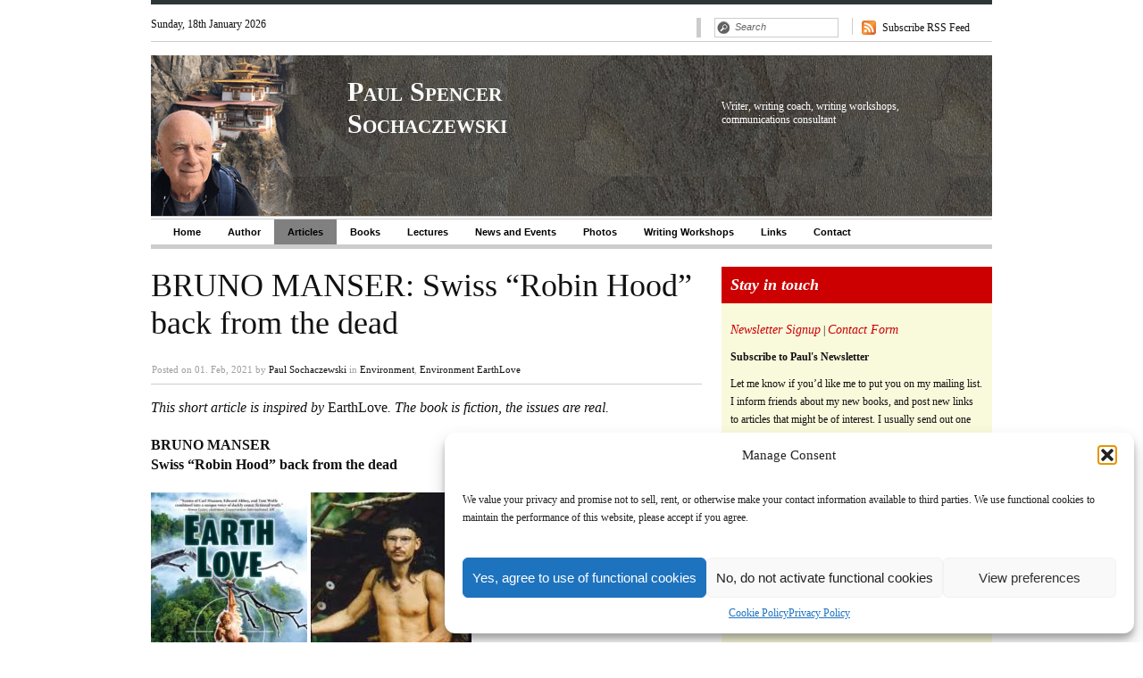

--- FILE ---
content_type: text/html; charset=UTF-8
request_url: https://www.sochaczewski.com/2020/10/17/bruno-manser-swiss-robin-hood-back-from-the-dead/
body_size: 21229
content:
<!DOCTYPE html PUBLIC "-//W3C//DTD XHTML 1.0 Transitional//EN" "http://www.w3.org/TR/xhtml1/DTD/xhtml1-transitional.dtd">
<html xmlns="http://www.w3.org/1999/xhtml">
<head profile="http://gmpg.org/xfn/11">

    <link media="all" href="https://www.sochaczewski.com/wp-content/cache/autoptimize/css/autoptimize_b49b108b152c784efdef51186d6886fc.css?x63345" rel="stylesheet"><link media="screen" href="https://www.sochaczewski.com/wp-content/cache/autoptimize/css/autoptimize_d15908a71665481cd005eb04a86221f9.css?x63345" rel="stylesheet"><title>
                  BRUNO MANSER: Swiss “Robin Hood” back from the dead&nbsp;|&nbsp;Paul Spencer Sochaczewski                    </title>
    
    <meta http-equiv="Content-Type" content="text/html; charset=UTF-8" />
<script type="fc98330dc920946f27e4ef02-text/javascript">
/* <![CDATA[ */
var gform;gform||(document.addEventListener("gform_main_scripts_loaded",function(){gform.scriptsLoaded=!0}),document.addEventListener("gform/theme/scripts_loaded",function(){gform.themeScriptsLoaded=!0}),window.addEventListener("DOMContentLoaded",function(){gform.domLoaded=!0}),gform={domLoaded:!1,scriptsLoaded:!1,themeScriptsLoaded:!1,isFormEditor:()=>"function"==typeof InitializeEditor,callIfLoaded:function(o){return!(!gform.domLoaded||!gform.scriptsLoaded||!gform.themeScriptsLoaded&&!gform.isFormEditor()||(gform.isFormEditor()&&console.warn("The use of gform.initializeOnLoaded() is deprecated in the form editor context and will be removed in Gravity Forms 3.1."),o(),0))},initializeOnLoaded:function(o){gform.callIfLoaded(o)||(document.addEventListener("gform_main_scripts_loaded",()=>{gform.scriptsLoaded=!0,gform.callIfLoaded(o)}),document.addEventListener("gform/theme/scripts_loaded",()=>{gform.themeScriptsLoaded=!0,gform.callIfLoaded(o)}),window.addEventListener("DOMContentLoaded",()=>{gform.domLoaded=!0,gform.callIfLoaded(o)}))},hooks:{action:{},filter:{}},addAction:function(o,r,e,t){gform.addHook("action",o,r,e,t)},addFilter:function(o,r,e,t){gform.addHook("filter",o,r,e,t)},doAction:function(o){gform.doHook("action",o,arguments)},applyFilters:function(o){return gform.doHook("filter",o,arguments)},removeAction:function(o,r){gform.removeHook("action",o,r)},removeFilter:function(o,r,e){gform.removeHook("filter",o,r,e)},addHook:function(o,r,e,t,n){null==gform.hooks[o][r]&&(gform.hooks[o][r]=[]);var d=gform.hooks[o][r];null==n&&(n=r+"_"+d.length),gform.hooks[o][r].push({tag:n,callable:e,priority:t=null==t?10:t})},doHook:function(r,o,e){var t;if(e=Array.prototype.slice.call(e,1),null!=gform.hooks[r][o]&&((o=gform.hooks[r][o]).sort(function(o,r){return o.priority-r.priority}),o.forEach(function(o){"function"!=typeof(t=o.callable)&&(t=window[t]),"action"==r?t.apply(null,e):e[0]=t.apply(null,e)})),"filter"==r)return e[0]},removeHook:function(o,r,t,n){var e;null!=gform.hooks[o][r]&&(e=(e=gform.hooks[o][r]).filter(function(o,r,e){return!!(null!=n&&n!=o.tag||null!=t&&t!=o.priority)}),gform.hooks[o][r]=e)}});
/* ]]> */
</script>

    <link rel="alternate" type="application/rss+xml" title="RSS 2.0" href="https://www.sochaczewski.com/?feed=rss2" />
    <link rel="pingback" href="https://www.sochaczewski.com/xmlrpc.php" />
    <!--[if IE 6]>
    <script type="text/javascript" src="https://www.sochaczewski.com/wp-content/themes/thejournal/includes/js/pngfix.js?x63345"></script>
    <script type="text/javascript" src="https://www.sochaczewski.com/wp-content/themes/thejournal/includes/js/menu.js?x63345"></script>
    <![endif]-->
       
        <meta name='robots' content='max-image-preview:large' />
<link href='https://fonts.gstatic.com' crossorigin='anonymous' rel='preconnect' />
<link rel="alternate" title="oEmbed (JSON)" type="application/json+oembed" href="https://www.sochaczewski.com/wp-json/oembed/1.0/embed?url=https%3A%2F%2Fwww.sochaczewski.com%2F2020%2F10%2F17%2Fbruno-manser-swiss-robin-hood-back-from-the-dead%2F" />
<link rel="alternate" title="oEmbed (XML)" type="text/xml+oembed" href="https://www.sochaczewski.com/wp-json/oembed/1.0/embed?url=https%3A%2F%2Fwww.sochaczewski.com%2F2020%2F10%2F17%2Fbruno-manser-swiss-robin-hood-back-from-the-dead%2F&#038;format=xml" />















<script type="fc98330dc920946f27e4ef02-text/javascript" src="https://www.sochaczewski.com/wp-includes/js/jquery/jquery.min.js?x63345" id="jquery-core-js"></script>


<script type="fc98330dc920946f27e4ef02-text/javascript" id="gform_gravityforms-js-extra">
/* <![CDATA[ */
var gf_global = {"gf_currency_config":{"name":"U.S. Dollar","symbol_left":"$","symbol_right":"","symbol_padding":"","thousand_separator":",","decimal_separator":".","decimals":2,"code":"USD"},"base_url":"https://www.sochaczewski.com/wp-content/plugins/gravityforms","number_formats":[],"spinnerUrl":"https://www.sochaczewski.com/wp-content/plugins/gravityforms/images/spinner.svg","version_hash":"25100d827266c29723687e0d1920adae","strings":{"newRowAdded":"New row added.","rowRemoved":"Row removed","formSaved":"The form has been saved.  The content contains the link to return and complete the form."}};
var gf_global = {"gf_currency_config":{"name":"U.S. Dollar","symbol_left":"$","symbol_right":"","symbol_padding":"","thousand_separator":",","decimal_separator":".","decimals":2,"code":"USD"},"base_url":"https://www.sochaczewski.com/wp-content/plugins/gravityforms","number_formats":[],"spinnerUrl":"https://www.sochaczewski.com/wp-content/plugins/gravityforms/images/spinner.svg","version_hash":"25100d827266c29723687e0d1920adae","strings":{"newRowAdded":"New row added.","rowRemoved":"Row removed","formSaved":"The form has been saved.  The content contains the link to return and complete the form."}};
var gform_i18n = {"datepicker":{"days":{"monday":"Mo","tuesday":"Tu","wednesday":"We","thursday":"Th","friday":"Fr","saturday":"Sa","sunday":"Su"},"months":{"january":"January","february":"February","march":"March","april":"April","may":"May","june":"June","july":"July","august":"August","september":"September","october":"October","november":"November","december":"December"},"firstDay":1,"iconText":"Select date"}};
var gf_legacy_multi = {"1":"1","2":"1"};
var gform_gravityforms = {"strings":{"invalid_file_extension":"This type of file is not allowed. Must be one of the following:","delete_file":"Delete this file","in_progress":"in progress","file_exceeds_limit":"File exceeds size limit","illegal_extension":"This type of file is not allowed.","max_reached":"Maximum number of files reached","unknown_error":"There was a problem while saving the file on the server","currently_uploading":"Please wait for the uploading to complete","cancel":"Cancel","cancel_upload":"Cancel this upload","cancelled":"Cancelled","error":"Error","message":"Message"},"vars":{"images_url":"https://www.sochaczewski.com/wp-content/plugins/gravityforms/images"}};
//# sourceURL=gform_gravityforms-js-extra
/* ]]> */
</script>
<script type="fc98330dc920946f27e4ef02-text/javascript" id="gform_gravityforms-js-before">
/* <![CDATA[ */

//# sourceURL=gform_gravityforms-js-before
/* ]]> */
</script>







<link rel="https://api.w.org/" href="https://www.sochaczewski.com/wp-json/" /><link rel="alternate" title="JSON" type="application/json" href="https://www.sochaczewski.com/wp-json/wp/v2/posts/1894" /><link rel="EditURI" type="application/rsd+xml" title="RSD" href="https://www.sochaczewski.com/xmlrpc.php?rsd" />

<link rel="canonical" href="https://www.sochaczewski.com/2020/10/17/bruno-manser-swiss-robin-hood-back-from-the-dead/" />
<link rel='shortlink' href='https://www.sochaczewski.com/?p=1894' />

<!-- WP Menubar 5.9.4: start CSS -->

<!-- WP Menubar 5.9.4: end CSS -->
<script type="fc98330dc920946f27e4ef02-text/javascript">
(function(url){
	if(/(?:Chrome\/26\.0\.1410\.63 Safari\/537\.31|WordfenceTestMonBot)/.test(navigator.userAgent)){ return; }
	var addEvent = function(evt, handler) {
		if (window.addEventListener) {
			document.addEventListener(evt, handler, false);
		} else if (window.attachEvent) {
			document.attachEvent('on' + evt, handler);
		}
	};
	var removeEvent = function(evt, handler) {
		if (window.removeEventListener) {
			document.removeEventListener(evt, handler, false);
		} else if (window.detachEvent) {
			document.detachEvent('on' + evt, handler);
		}
	};
	var evts = 'contextmenu dblclick drag dragend dragenter dragleave dragover dragstart drop keydown keypress keyup mousedown mousemove mouseout mouseover mouseup mousewheel scroll'.split(' ');
	var logHuman = function() {
		if (window.wfLogHumanRan) { return; }
		window.wfLogHumanRan = true;
		var wfscr = document.createElement('script');
		wfscr.type = 'text/javascript';
		wfscr.async = true;
		wfscr.src = url + '&r=' + Math.random();
		(document.getElementsByTagName('head')[0]||document.getElementsByTagName('body')[0]).appendChild(wfscr);
		for (var i = 0; i < evts.length; i++) {
			removeEvent(evts[i], logHuman);
		}
	};
	for (var i = 0; i < evts.length; i++) {
		addEvent(evts[i], logHuman);
	}
})('//www.sochaczewski.com/?wordfence_lh=1&hid=B950FF3B5090B6A8829D124EDFCD063B');
</script><link rel="icon" href="data:,">
			<meta name="generator" content="The Journal 1.1.5" />
<meta name="generator" content="Woo Framework Version 1.0.4" />
<meta name="generator" content="GD Library Version 2" />

<link rel="shortcut icon" href="https://www.sochaczewski.com/wp-content/uploads/2010/03/icon.gif?x63345"/>
<noscript><style>.lazyload[data-src]{display:none !important;}</style></noscript></head>

<body data-cmplz=1 class="wp-singular post-template-default single single-post postid-1894 single-format-standard wp-theme-thejournal wp-child-theme-sochaczewski custom">
<div id="wrap">
    <div id="top">
    	<div id="top-meta">
        
        	<div class="date">Sunday, 18th January 2026</div>
            
            
            

                     
            <div class="rss">
                <a href="https://www.sochaczewski.com/feed/">Subscribe RSS Feed</a>
            </div>
             
             <div class="search">
            
            <form id="topSearch" method="get" action="https://www.sochaczewski.com">
                    
                <p class="fields">
                                        <input type="text" value="Search" name="s" id="s" onfocus="if (!window.__cfRLUnblockHandlers) return false; if (this.value == 'Search') {this.value = '';}" onblur="if (!window.__cfRLUnblockHandlers) return false; if (this.value == '') {this.value = 'Search';}" data-cf-modified-fc98330dc920946f27e4ef02-="" />
                    <button class="replace" type="submit" name="submit">Search</button>
                </p>

            </form>
            
            </div>
        </div> 
         
         <!-- Highlights starts -->
               
           
        	       
        <div id="header">
            
          <div class="logo">
            	<a href="https://www.sochaczewski.com/" title="Paul Spencer Sochaczewski"><img src="[data-uri]" alt="" data-src="https://www.sochaczewski.com/wp-content/woo_uploads/11-header-2023-07.png?x63345" decoding="async" class="lazyload" data-eio-rwidth="166" data-eio-rheight="180" /><noscript><img src="https://www.sochaczewski.com/wp-content/woo_uploads/11-header-2023-07.png?x63345" alt="" data-eio="l" /></noscript></a>
          </div>
          <div class="logo2"><br />
            <br /> 
            Writer, writing coach, writing workshops, <br />
          communications consultant </div>
        </div>
        
        <!-- Page Nav Starts -->
        <div id="top-nav" class="wrap">
            <div class="fl">
                <!-- WP Menubar 5.9.4: start menu tt, template Suckerfish_41, CSS sf-grey.css -->

<script type="fc98330dc920946f27e4ef02-text/javascript">
// <![CDATA[
	wpm1_Hover = function() {
	var wpmEls = document.getElementById("wpm1").getElementsByTagName("li");
	for (var i=0; i<wpmEls.length; i++) {
		wpmEls[i].onmouseover = function() {
			this.className += " wpmhover";
		}
		wpmEls[i].onmouseout = function() {
			this.className = this.className.replace(new RegExp(" wpmhover\\b"), "");
		}
	}
}
if (window.attachEvent) window.attachEvent("onload", wpm1_Hover);
// ]]>
</script>

<div class="sf-grey-before"></div>
<div id="wpm1" class="sf-grey">
<ul><li><a href="https://www.sochaczewski.com" >Home</a></li><li><a href="https://www.sochaczewski.com/2010/04/07/501/" >Author</a></li><li class="selected"><a href="https://www.sochaczewski.com/category/articles/" >Articles</a><ul><li><a href="https://www.sochaczewski.com/category/articles/alfred-russel-wallace/" >Alfred Russel Wallace and his assistant Ali</a></li><li><a href="https://www.sochaczewski.com/category/articles/curious-travel/" >Curious Travel</a></li><li class="selected"><a href="https://www.sochaczewski.com/category/articles/environment/" >Environment</a></li><li class="selected"><a href="https://www.sochaczewski.com/category/articles/environment-earthlove/" >Environment EarthLove</a></li><li><a href="https://www.sochaczewski.com/category/articles/ganesha-and-collecting/" >Ganesha and Collecting</a></li><li><a href="https://www.sochaczewski.com/category/articles/golf/" >Golf</a></li><li><a href="https://www.sochaczewski.com/category/articles/personal-essays/" >Personal essays</a></li></ul></li><li><a href="https://www.sochaczewski.com/2010/06/28/books/" >Books</a><ul><li><a href="https://www.sochaczewski.com/2024/05/28/quests-2/" >Quests</a></li><li><a href="https://www.sochaczewski.com/2023/07/07/look-here-sir-what-a-curious-bird/" >Look Here, Sir,What a Curious Bird</a></li><li><a href="https://www.sochaczewski.com/2022/07/17/a-conservation-notebook-2/" >A Conservation Notebook</a></li><li><a href="https://www.sochaczewski.com/2021/10/21/searching-for-ganesha/" >Searching for Ganesha</a></li><li><a href="https://www.sochaczewski.com/2020/10/18/earthlove-chronicles-of-the-rainforest-war/" >EarthLove</a></li><li><a href="https://www.sochaczewski.com/2019/05/15/dead-but-still-kicking/" >Dead, but Still Kicking</a></li><li><a href="https://www.sochaczewski.com/2018/01/31/exceptional-encounters/" >Exceptional Encounters</a></li><li><a href="https://www.sochaczewski.com/2010/04/02/the-sultan-and-the-mermaid-queen/" >The Sultan and the Mermaid Queen</a></li><li><a href="https://www.sochaczewski.com/2010/04/02/redheads/" >Redheads</a></li><li><a href="https://www.sochaczewski.com/2010/04/02/soul-of-the-tiger/" >Soul of the Tiger</a></li><li><a href="https://www.sochaczewski.com/2010/04/02/eco-bluff-your-way-to-greenism/" >Eco Bluff Your Way to Greenism</a></li><li><a href="https://www.sochaczewski.com/2010/04/02/tanah-air/" >Tanah Air</a></li><li><a href="https://www.sochaczewski.com/2010/04/02/indonesian-heritage-series/" >Indonesian Heritage Series</a></li><li><a href="https://www.sochaczewski.com/2010/04/02/malaysia-heart-of-southeast-asia/" >Malaysia: Heart of Southeast Asia</a></li><li><a href="https://www.sochaczewski.com/2012/05/14/distant-greens/" >Distant Greens</a></li><li><a href="https://www.sochaczewski.com/2012/08/23/an-inordinate-fondness-for-beetles-4/" >An Inordinate Fondness for Beetles</a></li><li><a href="https://www.sochaczewski.com/category/featuredbook/curious-encounters-of-the-human-kind/" >Curious Encounters of the Human Kind</a></li><li><a href="https://www.sochaczewski.com/2015/10/07/share-your-journey-mastering-personal-writing/" >Share Your Journey &#8211; Mastering Personal Writing</a></li></ul></li><li><a href="https://www.sochaczewski.com/category/lectures/" >Lectures</a></li><li><a href="https://www.sochaczewski.com/category/news/" >News and Events</a></li><li><a href="https://www.sochaczewski.com/2010/06/28/photo-2/" >Photos</a></li><li><a href="https://www.sochaczewski.com/2010/04/07/workshops/" >Writing Workshops</a></li><li><a href="https://www.sochaczewski.com/2010/04/07/link/" >Links</a></li><li><a href="https://www.sochaczewski.com/2010/04/07/contact-2/" >Contact</a></li></ul>
</div>
<div class="sf-grey-after"></div>
<!-- WP Menubar 5.9.4: end menu tt, template Suckerfish_41, CSS sf-grey.css -->
    <h1 class="site-title">Paul Spencer Sochaczewski</h1>
     
            </div>
        </div>
        <!-- Page Nav Ends -->

            </div       
    <!-- Content Starts -->
    <div id="content" class="wrap">
		<div class="col-left">
			<div id="main">
            
                                                                                                
                <!-- Post Starts -->
                <div class="post wrap">

                    <h2 class="post-title"><a href="https://www.sochaczewski.com/2020/10/17/bruno-manser-swiss-robin-hood-back-from-the-dead/" rel="bookmark" title="BRUNO MANSER: Swiss “Robin Hood” back from the dead">BRUNO MANSER: Swiss “Robin Hood” back from the dead</a></h2>
                    <p class="post-details">
                        Posted on 01. Feb, 2021                        by  <a href="https://www.sochaczewski.com/author/admin/" title="Posts by Paul Sochaczewski" rel="author">Paul Sochaczewski</a> 
                        in <a href="https://www.sochaczewski.com/category/articles/environment/" rel="category tag">Environment</a>, <a href="https://www.sochaczewski.com/category/articles/environment-earthlove/" rel="category tag">Environment EarthLove</a>                    </p>
                    <p><em>This short article is inspired by </em>EarthLove<em>. The book is fiction, the issues are real.</em></p>
<p><strong>BRUNO MANSER<br />
</strong><strong>Swiss “Robin Hood” back from the dead</strong></p>
<p><img decoding="async" class="size-thumbnail wp-image-1896 alignnone lazyload" src="[data-uri]" alt="" width="175" height="270" data-src="https://www.sochaczewski.com/wp-content/uploads/2020/10/EARTHLOVE_Cover-175x270.jpg?x63345" data-eio-rwidth="175" data-eio-rheight="270" /><noscript><img decoding="async" class="size-thumbnail wp-image-1896 alignnone" src="https://www.sochaczewski.com/wp-content/uploads/2020/10/EARTHLOVE_Cover-175x270.jpg?x63345" alt="" width="175" height="270" data-eio="l" /></noscript> <img decoding="async" class="size-thumbnail wp-image-1895 alignnone lazyload" src="[data-uri]" alt="" width="180" height="270"   data-src="https://www.sochaczewski.com/wp-content/uploads/2020/10/bruno-manser-180x270.jpg?x63345" data-srcset="https://www.sochaczewski.com/wp-content/uploads/2020/10/bruno-manser-180x270.jpg 180w, https://www.sochaczewski.com/wp-content/uploads/2020/10/bruno-manser.jpg 183w" data-sizes="auto" data-eio-rwidth="180" data-eio-rheight="270" /><noscript><img decoding="async" class="size-thumbnail wp-image-1895 alignnone" src="https://www.sochaczewski.com/wp-content/uploads/2020/10/bruno-manser-180x270.jpg?x63345" alt="" width="180" height="270" srcset="https://www.sochaczewski.com/wp-content/uploads/2020/10/bruno-manser-180x270.jpg 180w, https://www.sochaczewski.com/wp-content/uploads/2020/10/bruno-manser.jpg 183w" sizes="(max-width: 180px) 100vw, 180px" data-eio="l" /></noscript></p>
<p>Bruno Manser is a minor character in <em>EarthLove</em>, but his real-life story is the stuff of legend.</p>
<p>He disappeared in the Borneo rainforest in May 2000 and has been declared dead.</p>
<p>Manser was last seen in in the isolated village of Bario in the Malaysian Borneo state of Sarawak. The Swiss had illegally entered Sarawak to rejoin his tribal friends the Penans, with whom Manser had spent some six years on-and-off fighting the timber operators that natives claim are destroying their forest home.</p>
<p>I met Manser several times.  We were not close, but we had good conversations. More important, I respected his combination of undying idealism with Swiss practicality.</p>
<p>He lived as the few hundred remaining semi-nomadic Penans lived, wearing a loincloth, learning what plants to treat what illnesses and how to hunt with a blowpipe and poison-tipped dart, and speaking their poorly studied language.  He encouraged the Penans to set up blockades to deter government-endorsed timber companies from cutting their forest home.</p>
<p>Malaysian officials saw him as a fugitive and a provocateur and called him “enemy of the state number one.”  Manser constantly avoided arrest with the panache of a Swiss Robin Hood, zigging and zagging through the forest when police were on his trail, even once escaping after he had been captured.</p>
<p>Bruno Manser, like other campaigners, said ultimate responsibility for the poor treatment the state’s indigenous people receive was largely due to Sarawak Chief minister Tan Sri Abdul Taib Mahmud’s Taib Mahmud’s arrogance, greed, and links to timber companies.  Bruno Manser offered Taib Mahmud a truce in exchange for the government creating a biosphere reserve for the Penans. The Swiss man with the impish grin and John Lennon glasses was quickly deported.</p>
<p>Manser had arguably been the most potent catalyst for media coverage of the fight by the Penans, and other Sarawak natives, to protect their forests against what they say are insensitive governments and greedy timber barons.</p>
<p>Defensive Sarawak government officials argue that 95% of the state’s substantial oil revenue goes to federal coffers, leaving the state little choice but to earn money from natural products, of which timber is by far the most profitable.</p>
<p>Malaysia is the world’s leading exporter, by far, of tropical logs, tropical sawn wood, and tropical veneer, and second, after Indonesia, a far larger country, of tropical plywood. Once the forests are cut, they are often converted to oil palm plantations.</p>
<p>According to the Bruno Manser Foundation, more than 70% of Sarawak’s rainforest has been cut during the past 20 years.</p>
<p style="text-align: center;">* * *</p>
<p>What might have happened to Manser after he separated from two Penan friends and wandered off on his own for a few days? He told his companions he wanted to climb Bukit Lawi, a limestone pinnacle sacred to the Penans. He had failed to climb the spire years earlier and he realized this might be his last chance. He was never seen again.</p>
<p>I have four theories about his disappearance.</p>
<p>Bruno had an accident. Snakebite, perhaps? Or had he fallen to his death while attempting one last time to climb Bukit Lawi? Either way, his body would have been swallowed by the triffid-like vegetation within days, while forest scavengers hungrily removed the evidence.</p>
<p>Perhaps, Bruno had been seen in the village of Bario and someone told the police. The police followed Bruno and his Penan friends, and when Bruno was alone, they tried to capture him. Bruno tried to escape. They shot him and accidentally killed him. They realized that it would be embarrassing (and cumbersome) to carry the corpse of a famous white man back to the capital, so they buried him in a shallow, unmarked grave in the forest.</p>
<p>Or similarly, Bruno had been seen in Bario and someone told one of the timber companies working in the region.  The manager of the timber company gave a couple of thugs a few hundred dollars to murder him. Same shallow, unmarked grave.</p>
<p>And a fourth possibility.  He killed himself. As one character in <em>EarthLove</em> speculates:</p>
<blockquote><p>“Bruno was depressed. Back in Switzerland he had told friends his efforts in getting the Penans to fight for their homeland amounted to ‘less than zero.’ He tried to get a European boycott of rainforest timber, based on humanitarian grounds. He failed. He tried to get the authorities to establish a biosphere reserve for the Penans. He failed. He publicly embarrassed the chief minister by paragliding into his garden party, carrying a baby lamb as a peace offering. He climbed the parliament building in Bern, and he handcuffed himself to a flagpole in London during a multinational environmental conference. He made films. He mobilized the press. He failed, he failed, he failed. Bruno wanted to start a revolution, but he knew that as a foreigner he couldn’t lead the fight. He had hoped his Penan friends and other tribes would take over the battle. They didn’t.”</p></blockquote>
<p>And there is circumstantial evidence, the character continued. “We know that when Bruno arrived in Borneo he sent two dozen postcards—this was a man who never sent postcards—to friends and family in Europe telling them that ‘if anything happens to me, continue the fight.’ That sounds like a suicidal man if you ask me.”</p>
<p style="text-align: center;">* * *</p>
<p>Was Manser successful?</p>
<p>From a public awareness point of view he certainly directed considerable media attention to the plight of the Penan and other tribal groups.</p>
<p>But he failed at his major objective: getting the Malaysian government to declare a biosphere reserve to protect the Penan and their forest. In an article in the newsletter of his eponymous Bruno Manser Foundation, the activist admitted, “success in Sarawak is less than zero.”</p>
<p>So, how will the Swiss be judged by history? As an obstinate fighter for a lost cause or a romantic visionary seeking an historic change in policy?</p>
<p>What motivated this man from rich Switzerland to live six years in the forest of Borneo with virtually nothing that most people would consider essential?</p>
<p>While jailed in Switzerland for refusing to go into the army, Manser had an epiphany: “Everyone of us is nothing and simultaneously the most important creature in its space and place.  So when people say: ‘don’t be active, it’s just a waste of time, it won’t help anyway,’ then you already know that they’re scared of losing profit and would even sell their own grandmother.  Does it have to be the children today who dare say out loud to the politicians and the economists: support what is real and true, avoid what is bad!”</p>
<p>_______________</p>
<p>In <em>Earthlove</em>, a fictional Bruno Manser declares his death is “fake news” and returns to Borneo to try, one last time, to save the rainforests.</p>
<p><em>EarthLove</em> is available at <a href="https://www.amazon.com/EarthLove-Chronicles-Rainforest-Satiric-Eco-Adventure-ebook/dp/B08KZBQD7Q/ref=sr_1_5?dchild=1&amp;keywords=paul+spencer&amp;qid=1602795236&amp;s=books&amp;sr=1-5">Amazon.com</a>, or on order from any bookstore.</p>
<p><em> </em>978-2-940573-34-9 Paperback KDP (Amazon)<br />
978-2-940573-35-6 Paperback IngramSpark<br />
978-2-940573-36-3 E-Book</p>
<p>You might enjoy watching the two-minute <a href="https://www.youtube.com/watch?v=BoohV3UsKcY" data-lity=""><em>EarthLove</em> video trailer</a>. I wrote the script; it was produced and directed by Marton Varo, brandefy.com</p>
<p>___________________</p>
<p>For more on the life and impact of Bruno Manser you might enjoy the chapter “Bruno and the Blowpipes” in Paul Sochaczewski’s <em><a href="https://www.amazon.com/Curious-Encounters-Human-Kind-Ambition/dp/2940573107/ref=tmm_pap_swatch_0?_encoding=UTF8&amp;qid=1599529874&amp;sr=1-8">Curious encounters of the Human Kind-Borneo</a>.</em></p>
<p>A fictional character loosely based on Manser features in Sochaczewski’s comic novel <a href="https://www.amazon.com/Redheads-Comic-Eco-Thriller-Set-Borneo-ebook/dp/B01GW5CT0K/ref=sr_1_1?dchild=1&amp;keywords=sochaczewski+redheads&amp;qid=1599530008&amp;s=books&amp;sr=1-1"><em>Redheads</em></a>.</p>
<p>&nbsp;</p>
                     <div class="fix"></div>  
                                         
                    <div id="comments">
                                            </div>

                </div>
                <!-- Post Ends -->
                                                    
			  
        
            </div><!-- main ends -->
        </div><!-- .col-left ends -->

        <!-- Sidebar Starts -->
<div id="sidebar" class="col-right">

          
    <!--<div class="widget block">-->

    	<!--<h3>Related Articles</h3>-->
            <!--</div>-->
    
	<!-- Widgetized Sidebar -->	
    <div class="subcol fl">
		<div id="shortcode-widget-2" class="block widget shortcode_widget"><h3>Stay in touch</h3>			<div class="textwidget"><p>
<a class="toggle" href="#" data-target="newsletter-signup">Newsletter Signup</a> | 
<a class="toggle" href="#" data-target="contact-form">Contact Form</a>
</p>

<div id="newsletter-signup" class="toggle-div" style="padding-bottom:40px">
<h4>Subscribe to Paul's Newsletter</h4>
<p>Let me know if you’d like me to put you on my mailing list. I inform friends about my new books, and post new links to articles that might be of interest. I usually send out one mailing every one to two months, max. I promise, I do not, and will not, sell or distribute your email address to anyone. And the mailings are ad-free. (And, if you ever want to unsubscribe there’s an easy opt out.)</p>
<iframe  width="283" height="150" style="background:#f9f9dc;" frameborder="0" scrolling="no" data-src="https://paulspencersochaczewski.substack.com/embed" class="lazyload"></iframe>
</div>

<div id="contact-form" class="toggle-div">
<h4>Contact Paul</h4>

                <div class='gf_browser_unknown gform_wrapper gform_legacy_markup_wrapper gform-theme--no-framework gform_wrapper gform_legacy_markup_wrapper gform-theme--no-framework_original_id_1' data-form-theme='legacy' data-form-index='0' id='gform_wrapper_190775186' ><div id='gf_190775186' class='gform_anchor' tabindex='-1'></div><form method='post' enctype='multipart/form-data' target='gform_ajax_frame_190775186' id='gform_190775186'  action='/2020/10/17/bruno-manser-swiss-robin-hood-back-from-the-dead/#gf_190775186' data-formid='1' novalidate>
                        <div class='gform-body gform_body'><ul id='gform_fields_190775186' class='gform_fields top_label form_sublabel_below description_below validation_below'><li id="field_1_6" class="gfield gfield--type-honeypot gform_validation_container field_sublabel_below gfield--has-description field_description_below field_validation_below gfield_visibility_visible"  ><label class='gfield_label gform-field-label' for='input_190775186_6'>X/Twitter</label><div class='ginput_container'><input name='input_6' id='input_190775186_6' type='text' value='' autocomplete='new-password'/></div><div class='gfield_description' id='gfield_description_1_6'>This field is for validation purposes and should be left unchanged.</div></li><li id="field_1_4" class="gfield gfield--type-text gfield_contains_required field_sublabel_below gfield--no-description field_description_below field_validation_below gfield_visibility_visible"  ><label class='gfield_label gform-field-label' for='input_190775186_4'>Name<span class="gfield_required"><span class="gfield_required gfield_required_asterisk">*</span></span></label><div class='ginput_container ginput_container_text'><input name='input_4' id='input_190775186_4' type='text' value='' class='medium'     aria-required="true" aria-invalid="false"   /></div></li><li id="field_1_2" class="gfield gfield--type-email gfield_contains_required field_sublabel_below gfield--no-description field_description_below field_validation_below gfield_visibility_visible"  ><label class='gfield_label gform-field-label' for='input_190775186_2'>Email<span class="gfield_required"><span class="gfield_required gfield_required_asterisk">*</span></span></label><div class='ginput_container ginput_container_email'>
                            <input name='input_2' id='input_190775186_2' type='email' value='' class='medium'    aria-required="true" aria-invalid="false"  />
                        </div></li><li id="field_1_3" class="gfield gfield--type-textarea gfield_contains_required field_sublabel_below gfield--no-description field_description_below field_validation_below gfield_visibility_visible"  ><label class='gfield_label gform-field-label' for='input_190775186_3'>Message<span class="gfield_required"><span class="gfield_required gfield_required_asterisk">*</span></span></label><div class='ginput_container ginput_container_textarea'><textarea name='input_3' id='input_190775186_3' class='textarea medium'     aria-required="true" aria-invalid="false"   rows='10' cols='50'></textarea></div></li><li id="field_1_5" class="gfield gfield--type-captcha field_sublabel_below gfield--no-description field_description_below field_validation_below gfield_visibility_visible"  ><label class='gfield_label gform-field-label' for='input_190775186_5'>Please confirm you are human</label><div class='gfield_captcha_container'><img class="gfield_captcha lazyload" src="[data-uri]" alt='' width='100' height='28' data-src="https://www.sochaczewski.com/index.php?gf-download=186056175.png&form-id=captcha&field-id=5&hash=0062c702a5aa1625818ab65b2f8966bdb51470852d892afdbfed25cf2aa8f56d" decoding="async" data-eio-rwidth="100" data-eio-rheight="28" /><noscript><img class='gfield_captcha' src='https://www.sochaczewski.com/index.php?gf-download=186056175.png&#038;form-id=captcha&#038;field-id=5&#038;hash=0062c702a5aa1625818ab65b2f8966bdb51470852d892afdbfed25cf2aa8f56d' alt='' width='100' height='28' data-eio="l" /></noscript><div class='gfield_captcha_input_container simple_captcha_small'><input type='text' autocomplete='off' name='input_5' id='input_190775186_5' /><input type='hidden' name='input_captcha_prefix_5' value='186056175' /></div></div></li></ul></div>
        <div class='gform-footer gform_footer top_label'> <input type='submit' id='gform_submit_button_190775186' class='gform_button button' onclick="if (!window.__cfRLUnblockHandlers) return false; gform.submission.handleButtonClick(this);" data-submission-type='submit' value='Submit' data-cf-modified-fc98330dc920946f27e4ef02-="" /> <input type='hidden' name='gform_ajax' value='form_id=1&amp;title=&amp;description=&amp;tabindex=0&amp;theme=legacy&amp;styles=[]&amp;hash=f69c6d5efc870a5edbae59f2132c7e1b' />
            <input type='hidden' class='gform_hidden' name='gform_submission_method' data-js='gform_submission_method_1' value='iframe' />
            <input type='hidden' class='gform_hidden' name='gform_theme' data-js='gform_theme_1' id='gform_theme_1' value='legacy' />
            <input type='hidden' class='gform_hidden' name='gform_style_settings' data-js='gform_style_settings_1' id='gform_style_settings_1' value='[]' />
            <input type='hidden' class='gform_hidden' name='is_submit_1' value='1' />
            <input type='hidden' class='gform_hidden' name='gform_submit' value='1' />
            
            <input type='hidden' class='gform_hidden' name='gform_unique_id' value='' />
            <input type='hidden' class='gform_hidden' name='state_1' value='WyJbXSIsImU0ZWNkZmViYTkyNDg0ZmI3ZGUxNDc0MTFkOWQ0N2M4Il0=' />
            <input type='hidden' autocomplete='off' class='gform_hidden' name='gform_target_page_number_1' id='gform_target_page_number_1' value='0' />
            <input type='hidden' autocomplete='off' class='gform_hidden' name='gform_source_page_number_1' id='gform_source_page_number_1' value='1' />
            <input type='hidden' name='gform_random_id' value='190775186' /><input type='hidden' name='gform_field_values' value='' />
            
        </div>
                        <p style="display: none !important;" class="akismet-fields-container" data-prefix="ak_"><label>&#916;<textarea name="ak_hp_textarea" cols="45" rows="8" maxlength="100"></textarea></label><input type="hidden" id="ak_js_1" name="ak_js" value="182"/><script type="fc98330dc920946f27e4ef02-text/javascript">document.getElementById( "ak_js_1" ).setAttribute( "value", ( new Date() ).getTime() );</script></p></form>
                        </div>
		                <iframe style='display:none;width:0px;height:0px;' src='about:blank' name='gform_ajax_frame_190775186' id='gform_ajax_frame_190775186' title='This iframe contains the logic required to handle Ajax powered Gravity Forms.'></iframe>
		                <script type="fc98330dc920946f27e4ef02-text/javascript">
/* <![CDATA[ */
 gform.initializeOnLoaded( function() {gformInitSpinner( 190775186, 'https://www.sochaczewski.com/wp-content/plugins/gravityforms/images/spinner.svg', true );jQuery('#gform_ajax_frame_190775186').on('load',function(){var contents = jQuery(this).contents().find('*').html();var is_postback = contents.indexOf('GF_AJAX_POSTBACK') >= 0;if(!is_postback){return;}var form_content = jQuery(this).contents().find('#gform_wrapper_190775186');var is_confirmation = jQuery(this).contents().find('#gform_confirmation_wrapper_190775186').length > 0;var is_redirect = contents.indexOf('gformRedirect(){') >= 0;var is_form = form_content.length > 0 && ! is_redirect && ! is_confirmation;var mt = parseInt(jQuery('html').css('margin-top'), 10) + parseInt(jQuery('body').css('margin-top'), 10) + 100;if(is_form){jQuery('#gform_wrapper_190775186').html(form_content.html());if(form_content.hasClass('gform_validation_error')){jQuery('#gform_wrapper_190775186').addClass('gform_validation_error');} else {jQuery('#gform_wrapper_190775186').removeClass('gform_validation_error');}setTimeout( function() { /* delay the scroll by 50 milliseconds to fix a bug in chrome */ jQuery(document).scrollTop(jQuery('#gform_wrapper_190775186').offset().top - mt); }, 50 );if(window['gformInitDatepicker']) {gformInitDatepicker();}if(window['gformInitPriceFields']) {gformInitPriceFields();}var current_page = jQuery('#gform_source_page_number_1').val();gformInitSpinner( 190775186, 'https://www.sochaczewski.com/wp-content/plugins/gravityforms/images/spinner.svg', true );jQuery(document).trigger('gform_page_loaded', [190775186, current_page]);window['gf_submitting_190775186'] = false;}else if(!is_redirect){var confirmation_content = jQuery(this).contents().find('.GF_AJAX_POSTBACK').html();if(!confirmation_content){confirmation_content = contents;}jQuery('#gform_wrapper_190775186').replaceWith(confirmation_content);jQuery(document).scrollTop(jQuery('#gf_190775186').offset().top - mt);jQuery(document).trigger('gform_confirmation_loaded', [190775186]);window['gf_submitting_190775186'] = false;wp.a11y.speak(jQuery('#gform_confirmation_message_190775186').text());}else{jQuery('#gform_190775186').append(contents);if(window['gformRedirect']) {gformRedirect();}}jQuery(document).trigger("gform_pre_post_render", [{ formId: "1", currentPage: "current_page", abort: function() { this.preventDefault(); } }]);        if (event && event.defaultPrevented) {                return;        }        const gformWrapperDiv = document.getElementById( "gform_wrapper_1" );        if ( gformWrapperDiv ) {            const visibilitySpan = document.createElement( "span" );            visibilitySpan.id = "gform_visibility_test_1";            gformWrapperDiv.insertAdjacentElement( "afterend", visibilitySpan );        }        const visibilityTestDiv = document.getElementById( "gform_visibility_test_1" );        let postRenderFired = false;        function triggerPostRender() {            if ( postRenderFired ) {                return;            }            postRenderFired = true;            gform.core.triggerPostRenderEvents( 1, current_page );            if ( visibilityTestDiv ) {                visibilityTestDiv.parentNode.removeChild( visibilityTestDiv );            }        }        function debounce( func, wait, immediate ) {            var timeout;            return function() {                var context = this, args = arguments;                var later = function() {                    timeout = null;                    if ( !immediate ) func.apply( context, args );                };                var callNow = immediate && !timeout;                clearTimeout( timeout );                timeout = setTimeout( later, wait );                if ( callNow ) func.apply( context, args );            };        }        const debouncedTriggerPostRender = debounce( function() {            triggerPostRender();        }, 200 );        if ( visibilityTestDiv && visibilityTestDiv.offsetParent === null ) {            const observer = new MutationObserver( ( mutations ) => {                mutations.forEach( ( mutation ) => {                    if ( mutation.type === 'attributes' && visibilityTestDiv.offsetParent !== null ) {                        debouncedTriggerPostRender();                        observer.disconnect();                    }                });            });            observer.observe( document.body, {                attributes: true,                childList: false,                subtree: true,                attributeFilter: [ 'style', 'class' ],            });        } else {            triggerPostRender();        }    } );} ); 
/* ]]> */
</script>

</div></div>
			</div>	
    </div>
    
    <!-- Widgetized Sidebar -->	
    <div class="subcol fr">
				
    </div>	           
	
</div>
<!-- Sidebar Ends -->
    </div><!-- Content Ends -->
		
<div id="footer">
<p>Paul Spencer Sochaczewski. Writer, writing coach, writing workshops, communications consultant</p>
<p>© <a href="https://www.sochaczewski.com/">www.sochaczewski.com</a> All Rights Reserved.<br />
Friendly notice:  All the photographs and writings on this website are copyright by Paul Spencer  Sochaczewski and reproduction without permission is strictly prohibited.  Thank you for respecting the efforts of  writers, photographers and artists wherever they might be.  </p>
<p>Powered by <a href="http://wordpress.org/" title="WordPress">WordPress</a> and Website designed by <a href="http://www.dotvivo.com/" title="Dotvivo" target="_blank">Dotvivo</a></p>
</div>
</div>

<script type="speculationrules">
{"prefetch":[{"source":"document","where":{"and":[{"href_matches":"/*"},{"not":{"href_matches":["/wp-*.php","/wp-admin/*","/wp-content/uploads/*","/wp-content/*","/wp-content/plugins/*","/wp-content/themes/sochaczewski/*","/wp-content/themes/thejournal/*","/*\\?(.+)"]}},{"not":{"selector_matches":"a[rel~=\"nofollow\"]"}},{"not":{"selector_matches":".no-prefetch, .no-prefetch a"}}]},"eagerness":"conservative"}]}
</script>

<!-- Consent Management powered by Complianz | GDPR/CCPA Cookie Consent https://wordpress.org/plugins/complianz-gdpr -->
<div id="cmplz-cookiebanner-container"><div class="cmplz-cookiebanner cmplz-hidden banner-1 cookie-consent-banner optin cmplz-bottom-right cmplz-categories-type-view-preferences" aria-modal="true" data-nosnippet="true" role="dialog" aria-live="polite" aria-labelledby="cmplz-header-1-optin" aria-describedby="cmplz-message-1-optin">
	<div class="cmplz-header">
		<div class="cmplz-logo"></div>
		<div class="cmplz-title" id="cmplz-header-1-optin">Manage Consent</div>
		<div class="cmplz-close" tabindex="0" role="button" aria-label="Close dialog">
			<svg aria-hidden="true" focusable="false" data-prefix="fas" data-icon="times" class="svg-inline--fa fa-times fa-w-11" role="img" xmlns="http://www.w3.org/2000/svg" viewBox="0 0 352 512"><path fill="currentColor" d="M242.72 256l100.07-100.07c12.28-12.28 12.28-32.19 0-44.48l-22.24-22.24c-12.28-12.28-32.19-12.28-44.48 0L176 189.28 75.93 89.21c-12.28-12.28-32.19-12.28-44.48 0L9.21 111.45c-12.28 12.28-12.28 32.19 0 44.48L109.28 256 9.21 356.07c-12.28 12.28-12.28 32.19 0 44.48l22.24 22.24c12.28 12.28 32.2 12.28 44.48 0L176 322.72l100.07 100.07c12.28 12.28 32.2 12.28 44.48 0l22.24-22.24c12.28-12.28 12.28-32.19 0-44.48L242.72 256z"></path></svg>
		</div>
	</div>

	<div class="cmplz-divider cmplz-divider-header"></div>
	<div class="cmplz-body">
		<div class="cmplz-message" id="cmplz-message-1-optin"><p>We value your privacy and promise not to sell, rent, or otherwise make your contact information available to third parties. We use functional cookies to maintain the performance of this website, please accept if you agree.</p></div>
		<!-- categories start -->
		<div class="cmplz-categories">
			<details class="cmplz-category cmplz-functional" >
				<summary>
						<span class="cmplz-category-header">
							<span class="cmplz-category-title">Functional</span>
							<span class='cmplz-always-active'>
								<span class="cmplz-banner-checkbox">
									<input type="checkbox"
										   id="cmplz-functional-optin"
										   data-category="cmplz_functional"
										   class="cmplz-consent-checkbox cmplz-functional"
										   size="40"
										   value="1"/>
									<label class="cmplz-label" for="cmplz-functional-optin"><span class="screen-reader-text">Functional</span></label>
								</span>
								Always active							</span>
							<span class="cmplz-icon cmplz-open">
								<svg xmlns="http://www.w3.org/2000/svg" viewBox="0 0 448 512"  height="18" ><path d="M224 416c-8.188 0-16.38-3.125-22.62-9.375l-192-192c-12.5-12.5-12.5-32.75 0-45.25s32.75-12.5 45.25 0L224 338.8l169.4-169.4c12.5-12.5 32.75-12.5 45.25 0s12.5 32.75 0 45.25l-192 192C240.4 412.9 232.2 416 224 416z"/></svg>
							</span>
						</span>
				</summary>
				<div class="cmplz-description">
					<span class="cmplz-description-functional">The technical storage or access is strictly necessary for the legitimate purpose of enabling the use of a specific service explicitly requested by the subscriber or user, or for the sole purpose of carrying out the transmission of a communication over an electronic communications network.</span>
				</div>
			</details>

			<details class="cmplz-category cmplz-preferences" >
				<summary>
						<span class="cmplz-category-header">
							<span class="cmplz-category-title">Preferences</span>
							<span class="cmplz-banner-checkbox">
								<input type="checkbox"
									   id="cmplz-preferences-optin"
									   data-category="cmplz_preferences"
									   class="cmplz-consent-checkbox cmplz-preferences"
									   size="40"
									   value="1"/>
								<label class="cmplz-label" for="cmplz-preferences-optin"><span class="screen-reader-text">Preferences</span></label>
							</span>
							<span class="cmplz-icon cmplz-open">
								<svg xmlns="http://www.w3.org/2000/svg" viewBox="0 0 448 512"  height="18" ><path d="M224 416c-8.188 0-16.38-3.125-22.62-9.375l-192-192c-12.5-12.5-12.5-32.75 0-45.25s32.75-12.5 45.25 0L224 338.8l169.4-169.4c12.5-12.5 32.75-12.5 45.25 0s12.5 32.75 0 45.25l-192 192C240.4 412.9 232.2 416 224 416z"/></svg>
							</span>
						</span>
				</summary>
				<div class="cmplz-description">
					<span class="cmplz-description-preferences">The technical storage or access is necessary for the legitimate purpose of storing preferences that are not requested by the subscriber or user.</span>
				</div>
			</details>

			<details class="cmplz-category cmplz-statistics" >
				<summary>
						<span class="cmplz-category-header">
							<span class="cmplz-category-title">Statistics</span>
							<span class="cmplz-banner-checkbox">
								<input type="checkbox"
									   id="cmplz-statistics-optin"
									   data-category="cmplz_statistics"
									   class="cmplz-consent-checkbox cmplz-statistics"
									   size="40"
									   value="1"/>
								<label class="cmplz-label" for="cmplz-statistics-optin"><span class="screen-reader-text">Statistics</span></label>
							</span>
							<span class="cmplz-icon cmplz-open">
								<svg xmlns="http://www.w3.org/2000/svg" viewBox="0 0 448 512"  height="18" ><path d="M224 416c-8.188 0-16.38-3.125-22.62-9.375l-192-192c-12.5-12.5-12.5-32.75 0-45.25s32.75-12.5 45.25 0L224 338.8l169.4-169.4c12.5-12.5 32.75-12.5 45.25 0s12.5 32.75 0 45.25l-192 192C240.4 412.9 232.2 416 224 416z"/></svg>
							</span>
						</span>
				</summary>
				<div class="cmplz-description">
					<span class="cmplz-description-statistics">The technical storage or access that is used exclusively for statistical purposes.</span>
					<span class="cmplz-description-statistics-anonymous">The technical storage or access that is used exclusively for anonymous statistical purposes. Without a subpoena, voluntary compliance on the part of your Internet Service Provider, or additional records from a third party, information stored or retrieved for this purpose alone cannot usually be used to identify you.</span>
				</div>
			</details>
			<details class="cmplz-category cmplz-marketing" >
				<summary>
						<span class="cmplz-category-header">
							<span class="cmplz-category-title">Marketing</span>
							<span class="cmplz-banner-checkbox">
								<input type="checkbox"
									   id="cmplz-marketing-optin"
									   data-category="cmplz_marketing"
									   class="cmplz-consent-checkbox cmplz-marketing"
									   size="40"
									   value="1"/>
								<label class="cmplz-label" for="cmplz-marketing-optin"><span class="screen-reader-text">Marketing</span></label>
							</span>
							<span class="cmplz-icon cmplz-open">
								<svg xmlns="http://www.w3.org/2000/svg" viewBox="0 0 448 512"  height="18" ><path d="M224 416c-8.188 0-16.38-3.125-22.62-9.375l-192-192c-12.5-12.5-12.5-32.75 0-45.25s32.75-12.5 45.25 0L224 338.8l169.4-169.4c12.5-12.5 32.75-12.5 45.25 0s12.5 32.75 0 45.25l-192 192C240.4 412.9 232.2 416 224 416z"/></svg>
							</span>
						</span>
				</summary>
				<div class="cmplz-description">
					<span class="cmplz-description-marketing">The technical storage or access is required to create user profiles to send advertising, or to track the user on a website or across several websites for similar marketing purposes.</span>
				</div>
			</details>
		</div><!-- categories end -->
			</div>

	<div class="cmplz-links cmplz-information">
		<ul>
			<li><a class="cmplz-link cmplz-manage-options cookie-statement" href="#" data-relative_url="#cmplz-manage-consent-container">Manage options</a></li>
			<li><a class="cmplz-link cmplz-manage-third-parties cookie-statement" href="#" data-relative_url="#cmplz-cookies-overview">Manage services</a></li>
			<li><a class="cmplz-link cmplz-manage-vendors tcf cookie-statement" href="#" data-relative_url="#cmplz-tcf-wrapper">Manage {vendor_count} vendors</a></li>
			<li><a class="cmplz-link cmplz-external cmplz-read-more-purposes tcf" target="_blank" rel="noopener noreferrer nofollow" href="https://cookiedatabase.org/tcf/purposes/" aria-label="Read more about TCF purposes on Cookie Database">Read more about these purposes</a></li>
		</ul>
			</div>

	<div class="cmplz-divider cmplz-footer"></div>

	<div class="cmplz-buttons">
		<button class="cmplz-btn cmplz-accept">Yes, agree to use of functional cookies</button>
		<button class="cmplz-btn cmplz-deny">No, do not activate functional cookies</button>
		<button class="cmplz-btn cmplz-view-preferences">View preferences</button>
		<button class="cmplz-btn cmplz-save-preferences">Save preferences</button>
		<a class="cmplz-btn cmplz-manage-options tcf cookie-statement" href="#" data-relative_url="#cmplz-manage-consent-container">View preferences</a>
			</div>

	
	<div class="cmplz-documents cmplz-links">
		<ul>
			<li><a class="cmplz-link cookie-statement" href="#" data-relative_url="">{title}</a></li>
			<li><a class="cmplz-link privacy-statement" href="#" data-relative_url="">{title}</a></li>
			<li><a class="cmplz-link impressum" href="#" data-relative_url="">{title}</a></li>
		</ul>
			</div>
</div>
</div>
					<div id="cmplz-manage-consent" data-nosnippet="true"><button class="cmplz-btn cmplz-hidden cmplz-manage-consent manage-consent-1">Manage consent</button>

</div><span style="display:none">[base64]</span><script type="fc98330dc920946f27e4ef02-text/javascript" src="https://www.sochaczewski.com/wp-includes/js/dist/dom-ready.min.js?x63345" id="wp-dom-ready-js"></script>
<script type="fc98330dc920946f27e4ef02-text/javascript" src="https://www.sochaczewski.com/wp-includes/js/dist/hooks.min.js?x63345" id="wp-hooks-js"></script>
<script type="fc98330dc920946f27e4ef02-text/javascript" src="https://www.sochaczewski.com/wp-includes/js/dist/i18n.min.js?x63345" id="wp-i18n-js"></script>
<script type="fc98330dc920946f27e4ef02-text/javascript" id="wp-i18n-js-after">
/* <![CDATA[ */
wp.i18n.setLocaleData( { 'text direction\u0004ltr': [ 'ltr' ] } );
//# sourceURL=wp-i18n-js-after
/* ]]> */
</script>
<script type="fc98330dc920946f27e4ef02-text/javascript" src="https://www.sochaczewski.com/wp-includes/js/dist/a11y.min.js?x63345" id="wp-a11y-js"></script>

<script type="fc98330dc920946f27e4ef02-text/javascript" id="gform_gravityforms_theme-js-extra">
/* <![CDATA[ */
var gform_theme_config = {"common":{"form":{"honeypot":{"version_hash":"25100d827266c29723687e0d1920adae"},"ajax":{"ajaxurl":"https://www.sochaczewski.com/wp-admin/admin-ajax.php","ajax_submission_nonce":"21f035b6ef","i18n":{"step_announcement":"Step %1$s of %2$s, %3$s","unknown_error":"There was an unknown error processing your request. Please try again."}}}},"hmr_dev":"","public_path":"https://www.sochaczewski.com/wp-content/plugins/gravityforms/assets/js/dist/","config_nonce":"92b9165cfa"};
//# sourceURL=gform_gravityforms_theme-js-extra
/* ]]> */
</script>

<script type="fc98330dc920946f27e4ef02-text/javascript" id="eio-lazy-load-js-before">
/* <![CDATA[ */
var eio_lazy_vars = {"exactdn_domain":"","skip_autoscale":0,"bg_min_dpr":1.1,"threshold":0,"use_dpr":1};
//# sourceURL=eio-lazy-load-js-before
/* ]]> */
</script>



<script type="fc98330dc920946f27e4ef02-text/javascript" id="cmplz-cookiebanner-js-extra">
/* <![CDATA[ */
var complianz = {"prefix":"cmplz_","user_banner_id":"1","set_cookies":[],"block_ajax_content":"","banner_version":"34","version":"7.4.4.2","store_consent":"","do_not_track_enabled":"","consenttype":"optin","region":"eu","geoip":"","dismiss_timeout":"","disable_cookiebanner":"","soft_cookiewall":"","dismiss_on_scroll":"","cookie_expiry":"365","url":"https://www.sochaczewski.com/wp-json/complianz/v1/","locale":"lang=en&locale=en_US","set_cookies_on_root":"","cookie_domain":"","current_policy_id":"23","cookie_path":"/","categories":{"statistics":"statistics","marketing":"marketing"},"tcf_active":"","placeholdertext":"Click to accept {category} cookies and enable this content","css_file":"https://www.sochaczewski.com/wp-content/uploads/complianz/css/banner-{banner_id}-{type}.css?v=34","page_links":{"eu":{"cookie-statement":{"title":"Cookie Policy","url":"https://www.sochaczewski.com/cookie-policy/"},"privacy-statement":{"title":"Privacy Policy","url":"https://www.sochaczewski.com/privacy-policy/"}}},"tm_categories":"","forceEnableStats":"","preview":"","clean_cookies":"","aria_label":"Click to accept {category} cookies and enable this content"};
//# sourceURL=cmplz-cookiebanner-js-extra
/* ]]> */
</script>


<script type="fc98330dc920946f27e4ef02-text/javascript">
/* <![CDATA[ */
 gform.initializeOnLoaded( function() { jQuery(document).on('gform_post_render', function(event, formId, currentPage){if(formId == 1) {} } );jQuery(document).on('gform_post_conditional_logic', function(event, formId, fields, isInit){} ) } ); 
/* ]]> */
</script>
<script type="fc98330dc920946f27e4ef02-text/javascript">
/* <![CDATA[ */
 gform.initializeOnLoaded( function() {jQuery(document).trigger("gform_pre_post_render", [{ formId: "1", currentPage: "1", abort: function() { this.preventDefault(); } }]);        if (event && event.defaultPrevented) {                return;        }        const gformWrapperDiv = document.getElementById( "gform_wrapper_1" );        if ( gformWrapperDiv ) {            const visibilitySpan = document.createElement( "span" );            visibilitySpan.id = "gform_visibility_test_1";            gformWrapperDiv.insertAdjacentElement( "afterend", visibilitySpan );        }        const visibilityTestDiv = document.getElementById( "gform_visibility_test_1" );        let postRenderFired = false;        function triggerPostRender() {            if ( postRenderFired ) {                return;            }            postRenderFired = true;            gform.core.triggerPostRenderEvents( 1, 1 );            if ( visibilityTestDiv ) {                visibilityTestDiv.parentNode.removeChild( visibilityTestDiv );            }        }        function debounce( func, wait, immediate ) {            var timeout;            return function() {                var context = this, args = arguments;                var later = function() {                    timeout = null;                    if ( !immediate ) func.apply( context, args );                };                var callNow = immediate && !timeout;                clearTimeout( timeout );                timeout = setTimeout( later, wait );                if ( callNow ) func.apply( context, args );            };        }        const debouncedTriggerPostRender = debounce( function() {            triggerPostRender();        }, 200 );        if ( visibilityTestDiv && visibilityTestDiv.offsetParent === null ) {            const observer = new MutationObserver( ( mutations ) => {                mutations.forEach( ( mutation ) => {                    if ( mutation.type === 'attributes' && visibilityTestDiv.offsetParent !== null ) {                        debouncedTriggerPostRender();                        observer.disconnect();                    }                });            });            observer.observe( document.body, {                attributes: true,                childList: false,                subtree: true,                attributeFilter: [ 'style', 'class' ],            });        } else {            triggerPostRender();        }    } ); 
/* ]]> */
</script>
<script defer src="https://www.sochaczewski.com/wp-content/cache/autoptimize/js/autoptimize_70dabc48661c04755d3df0aac7b9ca9b.js?x63345" type="fc98330dc920946f27e4ef02-text/javascript"></script><script src="/cdn-cgi/scripts/7d0fa10a/cloudflare-static/rocket-loader.min.js" data-cf-settings="fc98330dc920946f27e4ef02-|49" defer></script><script defer src="https://static.cloudflareinsights.com/beacon.min.js/vcd15cbe7772f49c399c6a5babf22c1241717689176015" integrity="sha512-ZpsOmlRQV6y907TI0dKBHq9Md29nnaEIPlkf84rnaERnq6zvWvPUqr2ft8M1aS28oN72PdrCzSjY4U6VaAw1EQ==" data-cf-beacon='{"version":"2024.11.0","token":"574f17159c9643e1b3624ad58211cfc6","r":1,"server_timing":{"name":{"cfCacheStatus":true,"cfEdge":true,"cfExtPri":true,"cfL4":true,"cfOrigin":true,"cfSpeedBrain":true},"location_startswith":null}}' crossorigin="anonymous"></script>
</body>
</html>
<!--
Performance optimized by W3 Total Cache. Learn more: https://www.boldgrid.com/w3-total-cache/?utm_source=w3tc&utm_medium=footer_comment&utm_campaign=free_plugin

Page Caching using Disk: Enhanced 

Served from: www.sochaczewski.com @ 2026-01-18 22:50:37 by W3 Total Cache
-->